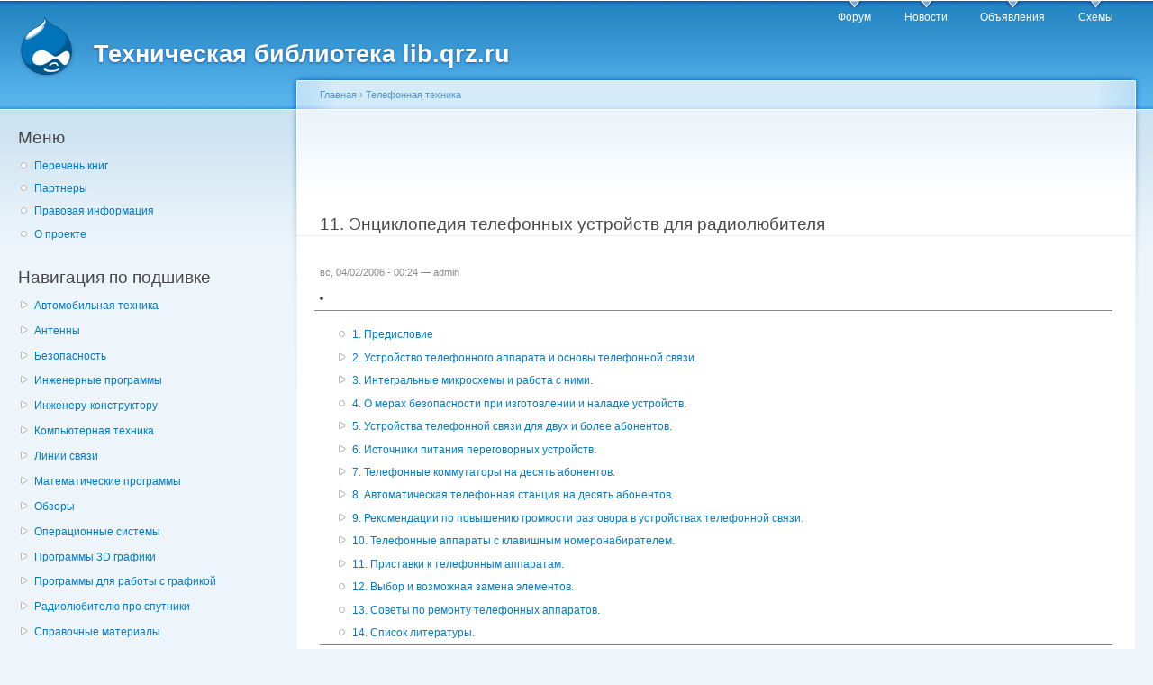

--- FILE ---
content_type: text/html; charset=utf-8
request_url: https://www.google.com/recaptcha/api2/aframe
body_size: 269
content:
<!DOCTYPE HTML><html><head><meta http-equiv="content-type" content="text/html; charset=UTF-8"></head><body><script nonce="73NfG1S5KIjZZvqDxZqlHg">/** Anti-fraud and anti-abuse applications only. See google.com/recaptcha */ try{var clients={'sodar':'https://pagead2.googlesyndication.com/pagead/sodar?'};window.addEventListener("message",function(a){try{if(a.source===window.parent){var b=JSON.parse(a.data);var c=clients[b['id']];if(c){var d=document.createElement('img');d.src=c+b['params']+'&rc='+(localStorage.getItem("rc::a")?sessionStorage.getItem("rc::b"):"");window.document.body.appendChild(d);sessionStorage.setItem("rc::e",parseInt(sessionStorage.getItem("rc::e")||0)+1);localStorage.setItem("rc::h",'1766872681785');}}}catch(b){}});window.parent.postMessage("_grecaptcha_ready", "*");}catch(b){}</script></body></html>